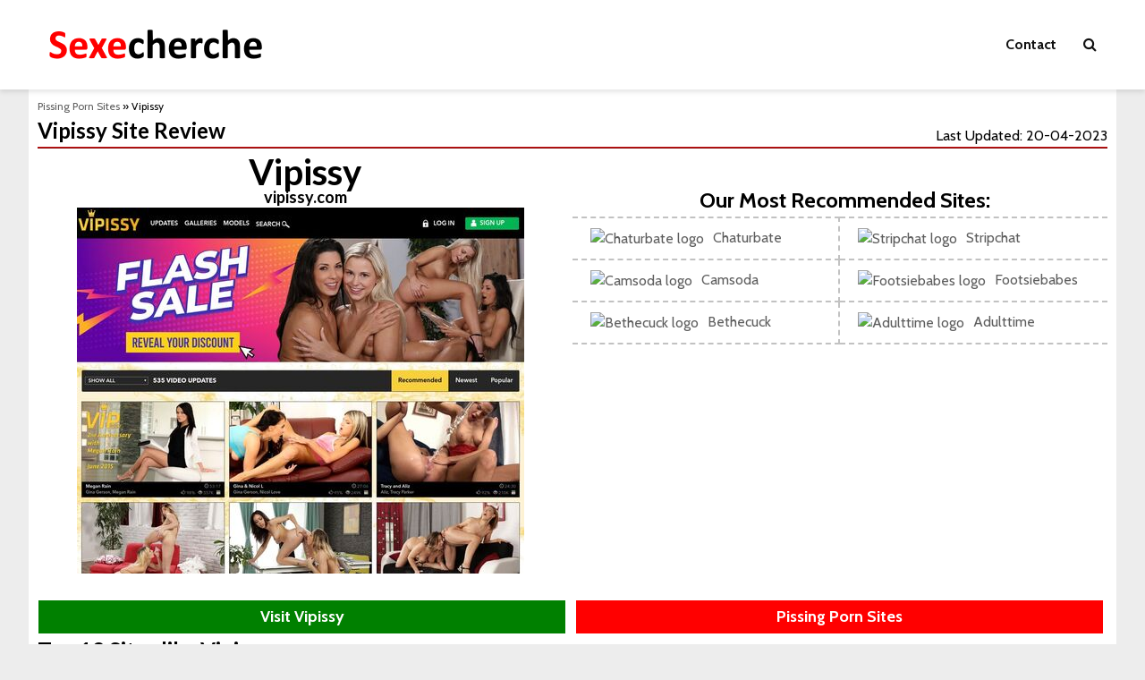

--- FILE ---
content_type: text/html; charset=UTF-8
request_url: https://www.sexecherche.com/vipissy/
body_size: 17234
content:
<!DOCTYPE html>
<html dir="ltr" lang="en-US" prefix="og: https://ogp.me/ns#" class="no-js">
<head>
	<meta charset="UTF-8">
	<meta name="viewport" content="width=device-width,initial-scale=1.0">
		<link rel="pingback" href="https://www.sexecherche.com/xmlrpc.php">
	<link rel="profile" href="https://gmpg.org/xfn/11" />
		<title>Vipissy and 15+ Sites Like Vipissy.com | Sexecherche</title>

		<!-- All in One SEO Pro 4.9.3 - aioseo.com -->
	<meta name="description" content="Discover the Top Pissing Similar to Vipissy.com - Our Expert Recommendations Await!" />
	<meta name="robots" content="max-image-preview:large" />
	<meta name="author" content="Lindsay"/>
	<link rel="canonical" href="https://www.sexecherche.com/vipissy/" />
	<meta name="generator" content="All in One SEO Pro (AIOSEO) 4.9.3" />
		<meta property="og:locale" content="en_US" />
		<meta property="og:site_name" content="The Best Porn Sites and of Free Sex are on SexeCherche. - The Best Porn Sites and of Free Sex are on SexeCherche." />
		<meta property="og:type" content="article" />
		<meta property="og:title" content="Vipissy and 15+ Sites Like Vipissy.com | Sexecherche" />
		<meta property="og:description" content="Discover the Top Pissing Similar to Vipissy.com - Our Expert Recommendations Await!" />
		<meta property="og:url" content="https://www.sexecherche.com/vipissy/" />
		<meta property="article:published_time" content="2023-04-20T18:26:21+00:00" />
		<meta property="article:modified_time" content="2023-04-20T18:26:21+00:00" />
		<meta name="twitter:card" content="summary_large_image" />
		<meta name="twitter:title" content="Vipissy and 15+ Sites Like Vipissy.com | Sexecherche" />
		<meta name="twitter:description" content="Discover the Top Pissing Similar to Vipissy.com - Our Expert Recommendations Await!" />
		<script type="application/ld+json" class="aioseo-schema">
			{"@context":"https:\/\/schema.org","@graph":[{"@type":"BlogPosting","@id":"https:\/\/www.sexecherche.com\/vipissy\/#blogposting","name":"Vipissy and 15+ Sites Like Vipissy.com | Sexecherche","headline":"Vipissy","author":{"@id":"https:\/\/www.sexecherche.com\/author\/lindsay\/#author"},"publisher":{"@id":"https:\/\/www.sexecherche.com\/#organization"},"datePublished":"2023-04-20T18:26:21+00:00","dateModified":"2023-04-20T18:26:21+00:00","inLanguage":"en-US","mainEntityOfPage":{"@id":"https:\/\/www.sexecherche.com\/vipissy\/#webpage"},"isPartOf":{"@id":"https:\/\/www.sexecherche.com\/vipissy\/#webpage"},"articleSection":"Pissing Porn Sites"},{"@type":"BreadcrumbList","@id":"https:\/\/www.sexecherche.com\/vipissy\/#breadcrumblist","itemListElement":[{"@type":"ListItem","@id":"https:\/\/www.sexecherche.com#listItem","position":1,"name":"Home","item":"https:\/\/www.sexecherche.com","nextItem":{"@type":"ListItem","@id":"https:\/\/www.sexecherche.com\/pissing-porn-sites\/#listItem","name":"Pissing Porn Sites"}},{"@type":"ListItem","@id":"https:\/\/www.sexecherche.com\/pissing-porn-sites\/#listItem","position":2,"name":"Pissing Porn Sites","item":"https:\/\/www.sexecherche.com\/pissing-porn-sites\/","nextItem":{"@type":"ListItem","@id":"https:\/\/www.sexecherche.com\/vipissy\/#listItem","name":"Vipissy"},"previousItem":{"@type":"ListItem","@id":"https:\/\/www.sexecherche.com#listItem","name":"Home"}},{"@type":"ListItem","@id":"https:\/\/www.sexecherche.com\/vipissy\/#listItem","position":3,"name":"Vipissy","previousItem":{"@type":"ListItem","@id":"https:\/\/www.sexecherche.com\/pissing-porn-sites\/#listItem","name":"Pissing Porn Sites"}}]},{"@type":"Organization","@id":"https:\/\/www.sexecherche.com\/#organization","name":"My Blog","description":"The Best Porn Sites and of Free Sex are on SexeCherche.","url":"https:\/\/www.sexecherche.com\/"},{"@type":"Person","@id":"https:\/\/www.sexecherche.com\/author\/lindsay\/#author","url":"https:\/\/www.sexecherche.com\/author\/lindsay\/","name":"Lindsay","image":{"@type":"ImageObject","@id":"https:\/\/www.sexecherche.com\/vipissy\/#authorImage","url":"https:\/\/secure.gravatar.com\/avatar\/64da9521147ff8dec12447e6ebc272d3ca5b6e7438a2a65898a43b407b327a79?s=96&d=mm&r=g","width":96,"height":96,"caption":"Lindsay"}},{"@type":"WebPage","@id":"https:\/\/www.sexecherche.com\/vipissy\/#webpage","url":"https:\/\/www.sexecherche.com\/vipissy\/","name":"Vipissy and 15+ Sites Like Vipissy.com | Sexecherche","description":"Discover the Top Pissing Similar to Vipissy.com - Our Expert Recommendations Await!","inLanguage":"en-US","isPartOf":{"@id":"https:\/\/www.sexecherche.com\/#website"},"breadcrumb":{"@id":"https:\/\/www.sexecherche.com\/vipissy\/#breadcrumblist"},"author":{"@id":"https:\/\/www.sexecherche.com\/author\/lindsay\/#author"},"creator":{"@id":"https:\/\/www.sexecherche.com\/author\/lindsay\/#author"},"datePublished":"2023-04-20T18:26:21+00:00","dateModified":"2023-04-20T18:26:21+00:00"},{"@type":"WebSite","@id":"https:\/\/www.sexecherche.com\/#website","url":"https:\/\/www.sexecherche.com\/","name":"My Blog","description":"The Best Porn Sites and of Free Sex are on SexeCherche.","inLanguage":"en-US","publisher":{"@id":"https:\/\/www.sexecherche.com\/#organization"}}]}
		</script>
		<!-- All in One SEO Pro -->

<link rel='dns-prefetch' href='//fonts.googleapis.com' />
<link rel="alternate" type="application/rss+xml" title="The Best Porn Sites and of Free Sex are on SexeCherche. &raquo; Feed" href="https://www.sexecherche.com/feed/" />
<link rel="alternate" type="application/rss+xml" title="The Best Porn Sites and of Free Sex are on SexeCherche. &raquo; Comments Feed" href="https://www.sexecherche.com/comments/feed/" />
<link rel="alternate" type="application/rss+xml" title="The Best Porn Sites and of Free Sex are on SexeCherche. &raquo; Vipissy Comments Feed" href="https://www.sexecherche.com/vipissy/feed/" />
<link rel="alternate" title="oEmbed (JSON)" type="application/json+oembed" href="https://www.sexecherche.com/wp-json/oembed/1.0/embed?url=https%3A%2F%2Fwww.sexecherche.com%2Fvipissy%2F" />
<link rel="alternate" title="oEmbed (XML)" type="text/xml+oembed" href="https://www.sexecherche.com/wp-json/oembed/1.0/embed?url=https%3A%2F%2Fwww.sexecherche.com%2Fvipissy%2F&#038;format=xml" />
<style id='wp-img-auto-sizes-contain-inline-css' type='text/css'>
img:is([sizes=auto i],[sizes^="auto," i]){contain-intrinsic-size:3000px 1500px}
/*# sourceURL=wp-img-auto-sizes-contain-inline-css */
</style>
<style id='wp-emoji-styles-inline-css' type='text/css'>

	img.wp-smiley, img.emoji {
		display: inline !important;
		border: none !important;
		box-shadow: none !important;
		height: 1em !important;
		width: 1em !important;
		margin: 0 0.07em !important;
		vertical-align: -0.1em !important;
		background: none !important;
		padding: 0 !important;
	}
/*# sourceURL=wp-emoji-styles-inline-css */
</style>
<style id='wp-block-library-inline-css' type='text/css'>
:root{--wp-block-synced-color:#7a00df;--wp-block-synced-color--rgb:122,0,223;--wp-bound-block-color:var(--wp-block-synced-color);--wp-editor-canvas-background:#ddd;--wp-admin-theme-color:#007cba;--wp-admin-theme-color--rgb:0,124,186;--wp-admin-theme-color-darker-10:#006ba1;--wp-admin-theme-color-darker-10--rgb:0,107,160.5;--wp-admin-theme-color-darker-20:#005a87;--wp-admin-theme-color-darker-20--rgb:0,90,135;--wp-admin-border-width-focus:2px}@media (min-resolution:192dpi){:root{--wp-admin-border-width-focus:1.5px}}.wp-element-button{cursor:pointer}:root .has-very-light-gray-background-color{background-color:#eee}:root .has-very-dark-gray-background-color{background-color:#313131}:root .has-very-light-gray-color{color:#eee}:root .has-very-dark-gray-color{color:#313131}:root .has-vivid-green-cyan-to-vivid-cyan-blue-gradient-background{background:linear-gradient(135deg,#00d084,#0693e3)}:root .has-purple-crush-gradient-background{background:linear-gradient(135deg,#34e2e4,#4721fb 50%,#ab1dfe)}:root .has-hazy-dawn-gradient-background{background:linear-gradient(135deg,#faaca8,#dad0ec)}:root .has-subdued-olive-gradient-background{background:linear-gradient(135deg,#fafae1,#67a671)}:root .has-atomic-cream-gradient-background{background:linear-gradient(135deg,#fdd79a,#004a59)}:root .has-nightshade-gradient-background{background:linear-gradient(135deg,#330968,#31cdcf)}:root .has-midnight-gradient-background{background:linear-gradient(135deg,#020381,#2874fc)}:root{--wp--preset--font-size--normal:16px;--wp--preset--font-size--huge:42px}.has-regular-font-size{font-size:1em}.has-larger-font-size{font-size:2.625em}.has-normal-font-size{font-size:var(--wp--preset--font-size--normal)}.has-huge-font-size{font-size:var(--wp--preset--font-size--huge)}.has-text-align-center{text-align:center}.has-text-align-left{text-align:left}.has-text-align-right{text-align:right}.has-fit-text{white-space:nowrap!important}#end-resizable-editor-section{display:none}.aligncenter{clear:both}.items-justified-left{justify-content:flex-start}.items-justified-center{justify-content:center}.items-justified-right{justify-content:flex-end}.items-justified-space-between{justify-content:space-between}.screen-reader-text{border:0;clip-path:inset(50%);height:1px;margin:-1px;overflow:hidden;padding:0;position:absolute;width:1px;word-wrap:normal!important}.screen-reader-text:focus{background-color:#ddd;clip-path:none;color:#444;display:block;font-size:1em;height:auto;left:5px;line-height:normal;padding:15px 23px 14px;text-decoration:none;top:5px;width:auto;z-index:100000}html :where(.has-border-color){border-style:solid}html :where([style*=border-top-color]){border-top-style:solid}html :where([style*=border-right-color]){border-right-style:solid}html :where([style*=border-bottom-color]){border-bottom-style:solid}html :where([style*=border-left-color]){border-left-style:solid}html :where([style*=border-width]){border-style:solid}html :where([style*=border-top-width]){border-top-style:solid}html :where([style*=border-right-width]){border-right-style:solid}html :where([style*=border-bottom-width]){border-bottom-style:solid}html :where([style*=border-left-width]){border-left-style:solid}html :where(img[class*=wp-image-]){height:auto;max-width:100%}:where(figure){margin:0 0 1em}html :where(.is-position-sticky){--wp-admin--admin-bar--position-offset:var(--wp-admin--admin-bar--height,0px)}@media screen and (max-width:600px){html :where(.is-position-sticky){--wp-admin--admin-bar--position-offset:0px}}

/*# sourceURL=wp-block-library-inline-css */
</style><style id='global-styles-inline-css' type='text/css'>
:root{--wp--preset--aspect-ratio--square: 1;--wp--preset--aspect-ratio--4-3: 4/3;--wp--preset--aspect-ratio--3-4: 3/4;--wp--preset--aspect-ratio--3-2: 3/2;--wp--preset--aspect-ratio--2-3: 2/3;--wp--preset--aspect-ratio--16-9: 16/9;--wp--preset--aspect-ratio--9-16: 9/16;--wp--preset--color--black: #000000;--wp--preset--color--cyan-bluish-gray: #abb8c3;--wp--preset--color--white: #ffffff;--wp--preset--color--pale-pink: #f78da7;--wp--preset--color--vivid-red: #cf2e2e;--wp--preset--color--luminous-vivid-orange: #ff6900;--wp--preset--color--luminous-vivid-amber: #fcb900;--wp--preset--color--light-green-cyan: #7bdcb5;--wp--preset--color--vivid-green-cyan: #00d084;--wp--preset--color--pale-cyan-blue: #8ed1fc;--wp--preset--color--vivid-cyan-blue: #0693e3;--wp--preset--color--vivid-purple: #9b51e0;--wp--preset--color--gridlove-acc: #009cff;--wp--preset--color--gridlove-meta: #818181;--wp--preset--color--gridlove-txt: #5e5e5e;--wp--preset--color--gridlove-bg: #ffffff;--wp--preset--color--gridlove-highlight-acc: #b5e1ff;--wp--preset--color--gridlove-highlight-txt: #ffffff;--wp--preset--color--gridlove-highlight-bg: #083b5c;--wp--preset--gradient--vivid-cyan-blue-to-vivid-purple: linear-gradient(135deg,rgb(6,147,227) 0%,rgb(155,81,224) 100%);--wp--preset--gradient--light-green-cyan-to-vivid-green-cyan: linear-gradient(135deg,rgb(122,220,180) 0%,rgb(0,208,130) 100%);--wp--preset--gradient--luminous-vivid-amber-to-luminous-vivid-orange: linear-gradient(135deg,rgb(252,185,0) 0%,rgb(255,105,0) 100%);--wp--preset--gradient--luminous-vivid-orange-to-vivid-red: linear-gradient(135deg,rgb(255,105,0) 0%,rgb(207,46,46) 100%);--wp--preset--gradient--very-light-gray-to-cyan-bluish-gray: linear-gradient(135deg,rgb(238,238,238) 0%,rgb(169,184,195) 100%);--wp--preset--gradient--cool-to-warm-spectrum: linear-gradient(135deg,rgb(74,234,220) 0%,rgb(151,120,209) 20%,rgb(207,42,186) 40%,rgb(238,44,130) 60%,rgb(251,105,98) 80%,rgb(254,248,76) 100%);--wp--preset--gradient--blush-light-purple: linear-gradient(135deg,rgb(255,206,236) 0%,rgb(152,150,240) 100%);--wp--preset--gradient--blush-bordeaux: linear-gradient(135deg,rgb(254,205,165) 0%,rgb(254,45,45) 50%,rgb(107,0,62) 100%);--wp--preset--gradient--luminous-dusk: linear-gradient(135deg,rgb(255,203,112) 0%,rgb(199,81,192) 50%,rgb(65,88,208) 100%);--wp--preset--gradient--pale-ocean: linear-gradient(135deg,rgb(255,245,203) 0%,rgb(182,227,212) 50%,rgb(51,167,181) 100%);--wp--preset--gradient--electric-grass: linear-gradient(135deg,rgb(202,248,128) 0%,rgb(113,206,126) 100%);--wp--preset--gradient--midnight: linear-gradient(135deg,rgb(2,3,129) 0%,rgb(40,116,252) 100%);--wp--preset--font-size--small: 12.8px;--wp--preset--font-size--medium: 20px;--wp--preset--font-size--large: 20.8px;--wp--preset--font-size--x-large: 42px;--wp--preset--font-size--normal: 16px;--wp--preset--font-size--huge: 27.2px;--wp--preset--spacing--20: 0.44rem;--wp--preset--spacing--30: 0.67rem;--wp--preset--spacing--40: 1rem;--wp--preset--spacing--50: 1.5rem;--wp--preset--spacing--60: 2.25rem;--wp--preset--spacing--70: 3.38rem;--wp--preset--spacing--80: 5.06rem;--wp--preset--shadow--natural: 6px 6px 9px rgba(0, 0, 0, 0.2);--wp--preset--shadow--deep: 12px 12px 50px rgba(0, 0, 0, 0.4);--wp--preset--shadow--sharp: 6px 6px 0px rgba(0, 0, 0, 0.2);--wp--preset--shadow--outlined: 6px 6px 0px -3px rgb(255, 255, 255), 6px 6px rgb(0, 0, 0);--wp--preset--shadow--crisp: 6px 6px 0px rgb(0, 0, 0);}:where(.is-layout-flex){gap: 0.5em;}:where(.is-layout-grid){gap: 0.5em;}body .is-layout-flex{display: flex;}.is-layout-flex{flex-wrap: wrap;align-items: center;}.is-layout-flex > :is(*, div){margin: 0;}body .is-layout-grid{display: grid;}.is-layout-grid > :is(*, div){margin: 0;}:where(.wp-block-columns.is-layout-flex){gap: 2em;}:where(.wp-block-columns.is-layout-grid){gap: 2em;}:where(.wp-block-post-template.is-layout-flex){gap: 1.25em;}:where(.wp-block-post-template.is-layout-grid){gap: 1.25em;}.has-black-color{color: var(--wp--preset--color--black) !important;}.has-cyan-bluish-gray-color{color: var(--wp--preset--color--cyan-bluish-gray) !important;}.has-white-color{color: var(--wp--preset--color--white) !important;}.has-pale-pink-color{color: var(--wp--preset--color--pale-pink) !important;}.has-vivid-red-color{color: var(--wp--preset--color--vivid-red) !important;}.has-luminous-vivid-orange-color{color: var(--wp--preset--color--luminous-vivid-orange) !important;}.has-luminous-vivid-amber-color{color: var(--wp--preset--color--luminous-vivid-amber) !important;}.has-light-green-cyan-color{color: var(--wp--preset--color--light-green-cyan) !important;}.has-vivid-green-cyan-color{color: var(--wp--preset--color--vivid-green-cyan) !important;}.has-pale-cyan-blue-color{color: var(--wp--preset--color--pale-cyan-blue) !important;}.has-vivid-cyan-blue-color{color: var(--wp--preset--color--vivid-cyan-blue) !important;}.has-vivid-purple-color{color: var(--wp--preset--color--vivid-purple) !important;}.has-black-background-color{background-color: var(--wp--preset--color--black) !important;}.has-cyan-bluish-gray-background-color{background-color: var(--wp--preset--color--cyan-bluish-gray) !important;}.has-white-background-color{background-color: var(--wp--preset--color--white) !important;}.has-pale-pink-background-color{background-color: var(--wp--preset--color--pale-pink) !important;}.has-vivid-red-background-color{background-color: var(--wp--preset--color--vivid-red) !important;}.has-luminous-vivid-orange-background-color{background-color: var(--wp--preset--color--luminous-vivid-orange) !important;}.has-luminous-vivid-amber-background-color{background-color: var(--wp--preset--color--luminous-vivid-amber) !important;}.has-light-green-cyan-background-color{background-color: var(--wp--preset--color--light-green-cyan) !important;}.has-vivid-green-cyan-background-color{background-color: var(--wp--preset--color--vivid-green-cyan) !important;}.has-pale-cyan-blue-background-color{background-color: var(--wp--preset--color--pale-cyan-blue) !important;}.has-vivid-cyan-blue-background-color{background-color: var(--wp--preset--color--vivid-cyan-blue) !important;}.has-vivid-purple-background-color{background-color: var(--wp--preset--color--vivid-purple) !important;}.has-black-border-color{border-color: var(--wp--preset--color--black) !important;}.has-cyan-bluish-gray-border-color{border-color: var(--wp--preset--color--cyan-bluish-gray) !important;}.has-white-border-color{border-color: var(--wp--preset--color--white) !important;}.has-pale-pink-border-color{border-color: var(--wp--preset--color--pale-pink) !important;}.has-vivid-red-border-color{border-color: var(--wp--preset--color--vivid-red) !important;}.has-luminous-vivid-orange-border-color{border-color: var(--wp--preset--color--luminous-vivid-orange) !important;}.has-luminous-vivid-amber-border-color{border-color: var(--wp--preset--color--luminous-vivid-amber) !important;}.has-light-green-cyan-border-color{border-color: var(--wp--preset--color--light-green-cyan) !important;}.has-vivid-green-cyan-border-color{border-color: var(--wp--preset--color--vivid-green-cyan) !important;}.has-pale-cyan-blue-border-color{border-color: var(--wp--preset--color--pale-cyan-blue) !important;}.has-vivid-cyan-blue-border-color{border-color: var(--wp--preset--color--vivid-cyan-blue) !important;}.has-vivid-purple-border-color{border-color: var(--wp--preset--color--vivid-purple) !important;}.has-vivid-cyan-blue-to-vivid-purple-gradient-background{background: var(--wp--preset--gradient--vivid-cyan-blue-to-vivid-purple) !important;}.has-light-green-cyan-to-vivid-green-cyan-gradient-background{background: var(--wp--preset--gradient--light-green-cyan-to-vivid-green-cyan) !important;}.has-luminous-vivid-amber-to-luminous-vivid-orange-gradient-background{background: var(--wp--preset--gradient--luminous-vivid-amber-to-luminous-vivid-orange) !important;}.has-luminous-vivid-orange-to-vivid-red-gradient-background{background: var(--wp--preset--gradient--luminous-vivid-orange-to-vivid-red) !important;}.has-very-light-gray-to-cyan-bluish-gray-gradient-background{background: var(--wp--preset--gradient--very-light-gray-to-cyan-bluish-gray) !important;}.has-cool-to-warm-spectrum-gradient-background{background: var(--wp--preset--gradient--cool-to-warm-spectrum) !important;}.has-blush-light-purple-gradient-background{background: var(--wp--preset--gradient--blush-light-purple) !important;}.has-blush-bordeaux-gradient-background{background: var(--wp--preset--gradient--blush-bordeaux) !important;}.has-luminous-dusk-gradient-background{background: var(--wp--preset--gradient--luminous-dusk) !important;}.has-pale-ocean-gradient-background{background: var(--wp--preset--gradient--pale-ocean) !important;}.has-electric-grass-gradient-background{background: var(--wp--preset--gradient--electric-grass) !important;}.has-midnight-gradient-background{background: var(--wp--preset--gradient--midnight) !important;}.has-small-font-size{font-size: var(--wp--preset--font-size--small) !important;}.has-medium-font-size{font-size: var(--wp--preset--font-size--medium) !important;}.has-large-font-size{font-size: var(--wp--preset--font-size--large) !important;}.has-x-large-font-size{font-size: var(--wp--preset--font-size--x-large) !important;}
/*# sourceURL=global-styles-inline-css */
</style>

<style id='classic-theme-styles-inline-css' type='text/css'>
/*! This file is auto-generated */
.wp-block-button__link{color:#fff;background-color:#32373c;border-radius:9999px;box-shadow:none;text-decoration:none;padding:calc(.667em + 2px) calc(1.333em + 2px);font-size:1.125em}.wp-block-file__button{background:#32373c;color:#fff;text-decoration:none}
/*# sourceURL=/wp-includes/css/classic-themes.min.css */
</style>
<link rel='stylesheet' id='gridlove-fonts-css' href='https://fonts.googleapis.com/css?family=Cabin%3A400%2C700%7CLato%3A400%2C700&#038;subset=latin&#038;ver=2.1.1' type='text/css' media='all' />
<link rel='stylesheet' id='gridlove-main-css' href='https://www.sexecherche.com/wp-content/themes/gridlove/assets/css/min.css?ver=2.1.1' type='text/css' media='all' />
<style id='gridlove-main-inline-css' type='text/css'>
body{font-size: 16px;}h1, .h1 {font-size: 40px;}h2, .h2,.col-lg-12 .gridlove-post-b .h3 {font-size: 26px;}h3, .h3 {font-size: 22px;}h4, .h4 {font-size: 20px;}h5, .h5 {font-size: 18px;}h6, .h6 {font-size: 16px;}.widget, .gridlove-header-responsive .sub-menu, .gridlove-site-header .sub-menu{font-size: 14px;}.gridlove-main-navigation {font-size: 16px;}.gridlove-post {font-size: 16px;}body{background-color: #f3f3f3;color: #5e5e5e;font-family: 'Cabin';font-weight: 400;}h1, h2, h3, h4, h5, h6,.h1, .h2, .h3, .h4, .h5, .h6,blockquote,thead td,.comment-author b,q:before,#bbpress-forums .bbp-forum-title, #bbpress-forums .bbp-topic-permalink{color: #111111;font-family: 'Lato';font-weight: 700;}.gridlove-main-nav a,.gridlove-posts-widget a{font-family: 'Cabin';font-weight: 700;}.gridlove-header-top{background-color: #222222;color: #dddddd;}.gridlove-header-top a{color: #dddddd;}.gridlove-header-top a:hover{color: #ffffff;}.gridlove-header-wrapper,.gridlove-header-middle .sub-menu,.gridlove-header-responsive,.gridlove-header-responsive .sub-menu{background-color:#ffffff; }.gridlove-header-middle,.gridlove-header-middle a,.gridlove-header-responsive,.gridlove-header-responsive a{color: #111111;}.gridlove-header-middle a:hover,.gridlove-header-middle .gridlove-sidebar-action:hover,.gridlove-header-middle .gridlove-actions-button > span:hover,.gridlove-header-middle .current_page_item > a,.gridlove-header-middle .current_page_ancestor > a,.gridlove-header-middle .current-menu-item > a,.gridlove-header-middle .current-menu-ancestor > a,.gridlove-header-middle .gridlove-category-menu article:hover a,.gridlove-header-responsive a:hover{color: #009cff;}.gridlove-header-middle .active>span,.gridlove-header-middle .gridlove-main-nav>li.menu-item-has-children:hover>a,.gridlove-header-middle .gridlove-social-icons:hover>span,.gridlove-header-responsive .active>span{background-color: rgba(17,17,17,0.05)}.gridlove-header-middle .gridlove-button-search{background-color: #009cff;}.gridlove-header-middle .gridlove-search-form input{border-color: rgba(17,17,17,0.1)}.gridlove-header-middle .sub-menu,.gridlove-header-responsive .sub-menu{border-top: 1px solid rgba(17,17,17,0.05)}.gridlove-header-middle{height: 100px;}.gridlove-logo{max-height: 100px;}.gridlove-branding-bg{background:#f0233b;}.gridlove-header-responsive .gridlove-actions-button:hover >span{color:#009cff;}.gridlove-sidebar-action .gridlove-bars:before,.gridlove-sidebar-action .gridlove-bars:after{background:#111111;}.gridlove-sidebar-action:hover .gridlove-bars:before,.gridlove-sidebar-action:hover .gridlove-bars:after{background:#009cff;}.gridlove-sidebar-action .gridlove-bars{border-color: #111111;}.gridlove-sidebar-action:hover .gridlove-bars{border-color:#009cff;}.gridlove-header-bottom .sub-menu{ background-color:#ffffff;}.gridlove-header-bottom .sub-menu a{color:#111111;}.gridlove-header-bottom .sub-menu a:hover,.gridlove-header-bottom .gridlove-category-menu article:hover a{color:#009cff;}.gridlove-header-bottom{background-color:#ffffff;}.gridlove-header-bottom,.gridlove-header-bottom a{color: #111111;}.gridlove-header-bottom a:hover,.gridlove-header-bottom .gridlove-sidebar-action:hover,.gridlove-header-bottom .gridlove-actions-button > span:hover,.gridlove-header-bottom .current_page_item > a,.gridlove-header-bottom .current_page_ancestor > a,.gridlove-header-bottom .current-menu-item > a,.gridlove-header-bottom .current-menu-ancestor > a {color: #009cff;}.gridlove-header-bottom .active>span,.gridlove-header-bottom .gridlove-main-nav>li.menu-item-has-children:hover>a,.gridlove-header-bottom .gridlove-social-icons:hover>span{background-color: rgba(17,17,17,0.05)}.gridlove-header-bottom .gridlove-search-form input{border-color: rgba(17,17,17,0.1)}.gridlove-header-bottom,.gridlove-header-bottom .sub-menu{border-top: 1px solid rgba(17,17,17,0.07)}.gridlove-header-bottom .gridlove-button-search{background-color: #009cff;}.gridlove-header-sticky,.gridlove-header-sticky .sub-menu{background-color:#ffffff; }.gridlove-header-sticky,.gridlove-header-sticky a{color: #111111;}.gridlove-header-sticky a:hover,.gridlove-header-sticky .gridlove-sidebar-action:hover,.gridlove-header-sticky .gridlove-actions-button > span:hover,.gridlove-header-sticky .current_page_item > a,.gridlove-header-sticky .current_page_ancestor > a,.gridlove-header-sticky .current-menu-item > a,.gridlove-header-sticky .current-menu-ancestor > a,.gridlove-header-sticky .gridlove-category-menu article:hover a{color: #009cff;}.gridlove-header-sticky .active>span,.gridlove-header-sticky .gridlove-main-nav>li.menu-item-has-children:hover>a,.gridlove-header-sticky .gridlove-social-icons:hover>span{background-color: rgba(17,17,17,0.05)}.gridlove-header-sticky .gridlove-search-form input{border-color: rgba(17,17,17,0.1)}.gridlove-header-sticky .sub-menu{border-top: 1px solid rgba(17,17,17,0.05)}.gridlove-header-sticky .gridlove-button-search{background-color: #009cff;}.gridlove-cover-area,.gridlove-cover{height:500px; }.gridlove-cover-area .gridlove-cover-bg img{width:1500px; }.gridlove-box,#disqus_thread{background: #ffffff;}a{color: #5e5e5e;}.entry-title a{ color: #111111;}a:hover,.comment-reply-link,#cancel-comment-reply-link,.gridlove-box .entry-title a:hover,.gridlove-posts-widget article:hover a{color: #009cff;}.entry-content p a,.widget_text a,.entry-content ul a,.entry-content ol a,.gridlove-text-module-content p a{color: #009cff; border-color: rgba(0,156,255,0.8);}.entry-content p a:hover,.widget_text a:hover,.entry-content ul a:hover,.entry-content ol a:hover,.gridlove-text-module-content p a:hover{border-bottom: 1px solid transparent;}.comment-reply-link:hover,.gallery .gallery-item a:after, .wp-block-gallery .blocks-gallery-item a:after,.wp-block-gallery figure a:after,.entry-content a.gridlove-popup-img {color: #5e5e5e; }.gridlove-post-b .box-col-b:only-child .entry-title a,.gridlove-post-d .entry-overlay:only-child .entry-title a{color: #111111;}.gridlove-post-b .box-col-b:only-child .entry-title a:hover,.gridlove-post-d .entry-overlay:only-child .entry-title a:hover,.gridlove-content .entry-header .gridlove-breadcrumbs a,.gridlove-content .entry-header .gridlove-breadcrumbs a:hover,.module-header .gridlove-breadcrumbs a,.module-header .gridlove-breadcrumbs a:hover { color: #009cff; }.gridlove-post-b .box-col-b:only-child .meta-item,.gridlove-post-b .box-col-b:only-child .entry-meta a,.gridlove-post-b .box-col-b:only-child .entry-meta span,.gridlove-post-d .entry-overlay:only-child .meta-item,.gridlove-post-d .entry-overlay:only-child .entry-meta a,.gridlove-post-d .entry-overlay:only-child .entry-meta span {color: #818181;}.entry-meta .meta-item, .entry-meta a, .entry-meta span,.comment-metadata a{color: #818181;}blockquote{color: rgba(17,17,17,0.8);}blockquote:before{color: rgba(17,17,17,0.15);}.entry-meta a:hover{color: #111111;}.widget_tag_cloud a,.entry-tags a,.entry-content .wp-block-tag-cloud a{ background: rgba(94,94,94,0.1); color: #5e5e5e; }.submit,.gridlove-button,.mks_autor_link_wrap a,.mks_read_more a,input[type="submit"],button[type="submit"],.gridlove-cat, .gridlove-pill,.gridlove-button-search,body div.wpforms-container-full .wpforms-form input[type=submit], body div.wpforms-container-full .wpforms-form button[type=submit], body div.wpforms-container-full .wpforms-form .wpforms-page-button,.add_to_cart_button{color:#FFF;background-color: #009cff;}body div.wpforms-container-full .wpforms-form input[type=submit]:hover, body div.wpforms-container-full .wpforms-form input[type=submit]:focus, body div.wpforms-container-full .wpforms-form input[type=submit]:active, body div.wpforms-container-full .wpforms-form button[type=submit]:hover, body div.wpforms-container-full .wpforms-form button[type=submit]:focus, body div.wpforms-container-full .wpforms-form button[type=submit]:active, body div.wpforms-container-full .wpforms-form .wpforms-page-button:hover, body div.wpforms-container-full .wpforms-form .wpforms-page-button:active, body div.wpforms-container-full .wpforms-form .wpforms-page-button:focus {color:#FFF;background-color: #009cff;}.wp-block-button__link{background-color: #009cff; }.gridlove-button:hover,.add_to_cart_button:hover{color:#FFF;}.gridlove-share a:hover{background:rgba(17, 17, 17, .8);color:#FFF;}.gridlove-pill:hover,.gridlove-author-links a:hover,.entry-category a:hover{background: #111;color: #FFF;}.gridlove-cover-content .entry-category a:hover,.entry-overlay .entry-category a:hover,.gridlove-highlight .entry-category a:hover,.gridlove-box.gridlove-post-d .entry-overlay .entry-category a:hover,.gridlove-post-a .entry-category a:hover,.gridlove-highlight .gridlove-format-icon{background: #FFF;color: #111;}.gridlove-author, .gridlove-prev-next-nav,.comment .comment-respond{border-color: rgba(94,94,94,0.1);}.gridlove-load-more a,.gridlove-pagination .gridlove-next a,.gridlove-pagination .gridlove-prev a,.gridlove-pagination .next,.gridlove-pagination .prev,.gridlove-infinite-scroll a,.double-bounce1, .double-bounce2,.gridlove-link-pages > span,.module-actions ul.page-numbers span.page-numbers{color:#FFF;background-color: #009cff;}.gridlove-pagination .current{background-color:rgba(94,94,94,0.1);}.gridlove-highlight{background: #083b5c;}.gridlove-highlight,.gridlove-highlight h4,.gridlove-highlight a{color: #ffffff;}.gridlove-highlight .entry-meta .meta-item, .gridlove-highlight .entry-meta a, .gridlove-highlight .entry-meta span,.gridlove-highlight p{color: rgba(255,255,255,0.8);}.gridlove-highlight .gridlove-author-links .fa-link,.gridlove-highlight .gridlove_category_widget .gridlove-full-color li a:after{background: #b5e1ff;}.gridlove-highlight .entry-meta a:hover{color: #ffffff;}.gridlove-highlight.gridlove-post-d .entry-image a:after{background-color: rgba(8,59,92,0.7);}.gridlove-highlight.gridlove-post-d:hover .entry-image a:after{background-color: rgba(8,59,92,0.9);}.gridlove-highlight.gridlove-post-a .entry-image:hover>a:after, .gridlove-highlight.gridlove-post-b .entry-image:hover a:after{background-color: rgba(8,59,92,0.2);}.gridlove-highlight .gridlove-slider-controls > div{background-color: rgba(255,255,255,0.1);color: #ffffff; }.gridlove-highlight .gridlove-slider-controls > div:hover{background-color: rgba(255,255,255,0.3);color: #ffffff; }.gridlove-highlight.gridlove-box .entry-title a:hover{color: #b5e1ff;}.gridlove-highlight.widget_meta a, .gridlove-highlight.widget_recent_entries li, .gridlove-highlight.widget_recent_comments li, .gridlove-highlight.widget_nav_menu a, .gridlove-highlight.widget_archive li, .gridlove-highlight.widget_pages a{border-color: rgba(255,255,255,0.1);}.gridlove-cover-content .entry-meta .meta-item, .gridlove-cover-content .entry-meta a, .gridlove-cover-content .entry-meta span,.gridlove-cover-area .gridlove-breadcrumbs,.gridlove-cover-area .gridlove-breadcrumbs a,.gridlove-cover-area .gridlove-breadcrumbs .breadcrumb_last,body .gridlove-content .entry-overlay .gridlove-breadcrumbs {color: rgba(255, 255, 255, .8);}.gridlove-cover-content .entry-meta a:hover,.gridlove-cover-area .gridlove-breadcrumbs a:hover {color: rgba(255, 255, 255, 1);}.module-title h2,.module-title .h2{ color: #111111; }.gridlove-action-link,.gridlove-slider-controls > div,.module-actions ul.page-numbers .next.page-numbers,.module-actions ul.page-numbers .prev.page-numbers{background: rgba(17,17,17,0.1); color: #111111; }.gridlove-slider-controls > div:hover,.gridlove-action-link:hover,.module-actions ul.page-numbers .next.page-numbers:hover,.module-actions ul.page-numbers .prev.page-numbers:hover{color: #111111;background: rgba(17,17,17,0.3); }.gridlove-pn-ico,.gridlove-author-links .fa-link{background: rgba(94,94,94,0.1); color: #5e5e5e;}.gridlove-prev-next-nav a:hover .gridlove-pn-ico{background: rgba(0,156,255,1); color: #ffffff;}.widget_meta a,.widget_recent_entries li,.widget_recent_comments li,.widget_nav_menu a,.widget_archive li,.widget_pages a,.widget_categories li,.gridlove_category_widget .gridlove-count-color li,.widget_categories .children li,.widget_archiv .children li{border-color: rgba(94,94,94,0.1);}.widget_recent_entries a:hover,.menu-item-has-children.active > span,.menu-item-has-children.active > a,.gridlove-nav-widget-acordion:hover,.widget_recent_comments .recentcomments a.url:hover{color: #009cff;}.widget_recent_comments .url,.post-date,.widget_recent_comments .recentcomments,.gridlove-nav-widget-acordion,.widget_archive li,.rss-date,.widget_categories li,.widget_archive li{color:#818181;}.widget_pages .children,.widget_nav_menu .sub-menu{background:#009cff;color:#FFF;}.widget_pages .children a,.widget_nav_menu .sub-menu a,.widget_nav_menu .sub-menu span,.widget_pages .children span{color:#FFF;}.widget_tag_cloud a:hover,.entry-tags a:hover,.entry-content .wp-block-tag-cloud a:hover{background: #009cff;color:#FFF;}.gridlove-footer{background: #111111;color: #ffffff;}.gridlove-footer .widget-title{color: #ffffff;}.gridlove-footer a{color: rgba(255,255,255,0.8);}.gridlove-footer a:hover{color: #ffffff;}.gridlove-footer .widget_recent_comments .url, .gridlove-footer .post-date, .gridlove-footer .widget_recent_comments .recentcomments, .gridlove-footer .gridlove-nav-widget-acordion, .gridlove-footer .widget_archive li, .gridlove-footer .rss-date{color: rgba(255,255,255,0.8); }.gridlove-footer .widget_meta a, .gridlove-footer .widget_recent_entries li, .gridlove-footer .widget_recent_comments li, .gridlove-footer .widget_nav_menu a, .gridlove-footer .widget_archive li, .gridlove-footer .widget_pages a,.gridlove-footer table,.gridlove-footer td,.gridlove-footer th,.gridlove-footer .widget_calendar table,.gridlove-footer .widget.widget_categories select,.gridlove-footer .widget_calendar table tfoot tr td{border-color: rgba(255,255,255,0.2);}table,thead,td,th,.widget_calendar table{ border-color: rgba(94,94,94,0.1);}input[type="text"], input[type="email"],input[type="search"], input[type="url"], input[type="tel"], input[type="number"], input[type="date"], input[type="password"], select, textarea{border-color: rgba(94,94,94,0.2);}.gridlove-site-content div.mejs-container .mejs-controls {background-color: rgba(94,94,94,0.1);}body .gridlove-site-content .mejs-controls .mejs-time-rail .mejs-time-current{background: #009cff;}body .gridlove-site-content .mejs-video.mejs-container .mejs-controls{background-color: rgba(255,255,255,0.9);}.wp-block-cover .wp-block-cover-image-text, .wp-block-cover .wp-block-cover-text, .wp-block-cover h2, .wp-block-cover-image .wp-block-cover-image-text, .wp-block-cover-image .wp-block-cover-text, .wp-block-cover-image h2{font-family: 'Lato';font-weight: 700; }.wp-block-cover-image .wp-block-cover-image-text, .wp-block-cover-image h2{font-size: 26px;}.widget_display_replies li, .widget_display_topics li{ color:#818181; }.has-small-font-size{ font-size: 12px;}.has-large-font-size{ font-size: 20px;}.has-huge-font-size{ font-size: 25px;}@media(min-width: 1024px){.has-small-font-size{ font-size: 12px;}.has-normal-font-size{ font-size: 16px;}.has-large-font-size{ font-size: 20px;}.has-huge-font-size{ font-size: 27px;}}.has-gridlove-acc-background-color{ background-color: #009cff;}.has-gridlove-acc-color{ color: #009cff;}.has-gridlove-meta-background-color{ background-color: #818181;}.has-gridlove-meta-color{ color: #818181;}.has-gridlove-txt-background-color{ background-color: #5e5e5e;}.has-gridlove-txt-color{ color: #5e5e5e;}.has-gridlove-bg-background-color{ background-color: #ffffff;}.has-gridlove-bg-color{ color: #ffffff;}.has-gridlove-highlight-acc-background-color{ background-color: #b5e1ff;}.has-gridlove-highlight-acc-color{ color: #b5e1ff;}.has-gridlove-highlight-txt-background-color{ background-color: #ffffff;}.has-gridlove-highlight-txt-color{ color: #ffffff;}.has-gridlove-highlight-bg-background-color{ background-color: #083b5c;}.has-gridlove-highlight-bg-color{ color: #083b5c;}.gridlove-cats .gridlove-cat .entry-overlay-wrapper .entry-image:after, .gridlove-cat.gridlove-post-d .entry-image a:after { background-color: rgba(0,156,255,0.7); }.gridlove-cat.gridlove-post-d:hover .entry-image a:after { background-color: rgba(0,156,255,0.9); }
/*# sourceURL=gridlove-main-inline-css */
</style>
<script type="text/javascript" src="https://www.sexecherche.com/wp-includes/js/jquery/jquery.min.js?ver=3.7.1" id="jquery-core-js"></script>
<script type="text/javascript" src="https://www.sexecherche.com/wp-includes/js/jquery/jquery-migrate.min.js?ver=3.4.1" id="jquery-migrate-js"></script>
<link rel="https://api.w.org/" href="https://www.sexecherche.com/wp-json/" /><link rel="alternate" title="JSON" type="application/json" href="https://www.sexecherche.com/wp-json/wp/v2/posts/8954" /><link rel="EditURI" type="application/rsd+xml" title="RSD" href="https://www.sexecherche.com/xmlrpc.php?rsd" />
<meta name="generator" content="WordPress 6.9" />
<link rel='shortlink' href='https://www.sexecherche.com/?p=8954' />
<meta name="generator" content="Redux 4.5.4" /><!-- Google tag (gtag.js) -->
<script async src="https://www.googletagmanager.com/gtag/js?id=G-LT0Z8CN22S"></script>
<script>
  window.dataLayer = window.dataLayer || [];
  function gtag(){dataLayer.push(arguments);}
  gtag('js', new Date());

  gtag('config', 'G-LT0Z8CN22S');
</script>

<!-- Matomo -->
<script>
  var _paq = window._paq = window._paq || [];
  /* tracker methods like "setCustomDimension" should be called before "trackPageView" */
  _paq.push(['trackPageView']);
  _paq.push(['setLinkClasses', "external"]);		
  _paq.push(['enableLinkTracking']);
  (function() {
    var u="//analyticsoverzicht.com/";
    _paq.push(['setTrackerUrl', u+'matomo.php']);
    _paq.push(['setSiteId', '9']);
    var d=document, g=d.createElement('script'), s=d.getElementsByTagName('script')[0];
    g.async=true; g.src=u+'matomo.js'; s.parentNode.insertBefore(g,s);
  })();
</script>
<!-- End Matomo Code -->
<link rel="icon" href="https://www.sexecherche.com/wp-content/uploads/2023/05/cropped-sexefavicon-32x32.jpg" sizes="32x32" />
<link rel="icon" href="https://www.sexecherche.com/wp-content/uploads/2023/05/cropped-sexefavicon-192x192.jpg" sizes="192x192" />
<link rel="apple-touch-icon" href="https://www.sexecherche.com/wp-content/uploads/2023/05/cropped-sexefavicon-180x180.jpg" />
<meta name="msapplication-TileImage" content="https://www.sexecherche.com/wp-content/uploads/2023/05/cropped-sexefavicon-270x270.jpg" />
</head>

<body class="wp-singular post-template-default single single-post postid-8954 single-format-standard wp-embed-responsive wp-theme-gridlove wp-child-theme-gridlove-child unknown gridlove-v_2_1_1 gridlove-child">


					
			
			
		<header id="header" class="gridlove-site-header hidden-md-down  gridlove-header-shadow">
				
				
				<div class="gridlove-header-wrapper">
    <div class="gridlove-header-1 gridlove-header-middle container">
        
        <div class="gridlove-slot-l">
            
<div class="gridlove-site-branding  ">
			<span class="site-title h1"><a href="https://www.sexecherche.com/" rel="home"><img class="gridlove-logo" src="https://www.sexecherche.com/wp-content/uploads/2023/05/sexecherche.png" alt="The Best Porn Sites and of Free Sex are on SexeCherche."></a></span>
	
	
</div>

        </div>

        <div class="gridlove-slot-r">
            <nav class="gridlove-main-navigation">	
				<ul id="menu-header" class="gridlove-main-nav gridlove-menu"><li id="menu-item-8097" class="menu-item menu-item-type-post_type menu-item-object-page menu-item-8097"><a href="https://www.sexecherche.com/contact/">Contact</a></li>
</ul>	</nav>            	<ul class="gridlove-actions gridlove-menu">
					<li class="gridlove-actions-button gridlove-action-search">
	<span>
		<i class="fa fa-search"></i>
	</span>
	<ul class="sub-menu">
		<li>
			<form class="gridlove-search-form" action="https://www.sexecherche.com/" method="get"><input name="s" type="text" value="" placeholder="Type here to search..." /><button type="submit" class="gridlove-button-search">Search</button></form>		</li>
	</ul>
</li>			</ul>
        </div>
        
    </div>
</div>

									
											<div id="gridlove-header-sticky" class="gridlove-header-sticky">
	<div class="container">
		
		<div class="gridlove-slot-l">
						
<div class="gridlove-site-branding  ">
			<span class="site-title h1"><a href="https://www.sexecherche.com/" rel="home"><img class="gridlove-logo" src="https://www.sexecherche.com/wp-content/uploads/2023/05/sexecherche.png" alt="The Best Porn Sites and of Free Sex are on SexeCherche."></a></span>
	
	
</div>

		</div>	
		<div class="gridlove-slot-r">
							<nav class="gridlove-main-navigation">	
				<ul id="menu-header-1" class="gridlove-main-nav gridlove-menu"><li class="menu-item menu-item-type-post_type menu-item-object-page menu-item-8097"><a href="https://www.sexecherche.com/contact/">Contact</a></li>
</ul>	</nav>					<ul class="gridlove-actions gridlove-menu">
					<li class="gridlove-actions-button gridlove-action-search">
	<span>
		<i class="fa fa-search"></i>
	</span>
	<ul class="sub-menu">
		<li>
			<form class="gridlove-search-form" action="https://www.sexecherche.com/" method="get"><input name="s" type="text" value="" placeholder="Type here to search..." /><button type="submit" class="gridlove-button-search">Search</button></form>		</li>
	</ul>
</li>			</ul>
			  
		</div>
	</div>
</div>										
				
		</header>

		<div id="gridlove-header-responsive" class="gridlove-header-responsive hidden-lg-up">

	<div class="container">
		
		<div class="gridlove-site-branding mini">
		<span class="site-title h1"><a href="https://www.sexecherche.com/" rel="home"><img class="gridlove-logo-mini" src="https://www.sexecherche.com/wp-content/uploads/2023/05/sexecherche.png" alt="The Best Porn Sites and of Free Sex are on SexeCherche."></a></span>
</div>
		<ul class="gridlove-actions gridlove-menu">

								<li class="gridlove-actions-button gridlove-action-search">
	<span>
		<i class="fa fa-search"></i>
	</span>
	<ul class="sub-menu">
		<li>
			<form class="gridlove-search-form" action="https://www.sexecherche.com/" method="get"><input name="s" type="text" value="" placeholder="Type here to search..." /><button type="submit" class="gridlove-button-search">Search</button></form>		</li>
	</ul>
</li>				
			<li class="gridlove-actions-button">
	<span class="gridlove-sidebar-action">
		<i class="fa fa-bars"></i>
	</span>
</li>	
</ul>
	</div>

</div>

		
	








<div class="mainwrapperreviewpage">
	
	



	

	
	
	
	
	
<div id="subnav" >
<div class="breadcrumb">
<a href="https://www.sexecherche.com/pissing-porn-sites/">Pissing Porn Sites</a> » Vipissy</div>
</div>		
	
	<div class="balk">
<div class="ttl2">
<h1>Vipissy Site Review</h1>
<span class="lastupdated">Last Updated: 20-04-2023</span> <!--- aanpassen naar lastupdated date --->	
</div><div class="rodelijn"></div>
</div>

<div class="reviewwrap">
	
<div class="revtitle">
<h2>Vipissy</H2></div>
<div class="revsub revsubdesktop"><h3>vipissy.com</h3></div>
	
	
	
<div class="revimg reviewimgdesktop">
<p><a class='external' href="https://sexecherche.com/visit/9704-vipissy/" data-no-instant  target='_blank' rel=""><img class="excludelazy" alt='Review screenshot vipissy.com' title='Screenshot from vipissy.com for review purposes'	 src="https://www.sexecherche.com/wp-content/uploads/2023/04/Vipissy-review-1682015196.jpg" style="max-width:500px;"></a>
</div>





<div id="slider" class="slider loaded">
<div class="wrapperslider">
<div id="items" class="items">
<span id="slide1" class="slide"><div class="revsub"><div class="revinnersub"><h3>Clips4sale.com</h3></div></div><a href="https://www.sexecherche.com/clips4sale-pee/"><img class="nolazy" src="https://www.sexecherche.com/wp-content/uploads/2023/04/Clips4sale-Pee-review-1682015607.jpg"></a></span><span id="slide2" class="slide"><div class="revsub"><div class="revinnersub"><h3>vipissy.com</h3></div></div><a class='external' href="https://sexecherche.com/visit/9704-vipissy/"><img class="nolazy" src=" https://www.sexecherche.com/wp-content/uploads/2023/04/Vipissy-review-1682015196.jpg"alt='Review screenshot vipissy.com' title='Screenshot from vipissy.com for review purposes'	></a></span>
<span id="slide3" class="slide"><div class="revsub" style="border: none;background-color: unset;"><div class="revinnersub" style="border: none;background-color: unset;"><div class="noimage" style="width:500px;padding:1px;"></div></div></div></span> </div>
</div>


</div>




<div id="prefetch1"></div>
<div id="prefetch2"></div>






</div>	


<div class='wrapperfullwidth' style='width:50%;display:block;float:left;'>
<div class='contentwrapperright' style='width:100%;padding: 20px 0px 20px 0px;'>
<div class='more-sites'><div class='more-sites-title' style='margin:10px 0px 0px 10px;text-align: center;font-weight: bold;font-size: 24px;'>Our Most Recommended Sites:</div><ul class='more_sites_ul'><li class='more_sites_li'><a class='more_sites_a' href='https://chaturbate.com/in/?tour=3Mc9&campaign=7os3w&track=cherchemoresites&redirect_to_room=-welcomepage-' rel='nofollow'><img style='margin:0px 10px 0px 0px;width:32px;' class='more_sites_img' src='https://t2.gstatic.com/faviconV2?client=SOCIAL&type=FAVICON&fallback_opts=TYPE,SIZE,URL&url=https://chaturbate.com&size=32' alt='Chaturbate logo'>Chaturbate</a></li><li class='more_sites_li'><a class='more_sites_a' href='https://go.xlirdr.com?campaignId=cherchemoresites&userId=304fa0734f515f3cb289fcb9696a2d1dc000765a8e54098de8b394c8e072e40d&path=%2Fsignup%2Fuser' rel='nofollow'><img style='margin:0px 10px 0px 0px;width:32px;' class='more_sites_img' src='https://t2.gstatic.com/faviconV2?client=SOCIAL&type=FAVICON&fallback_opts=TYPE,SIZE,URL&url=https://stripchat.com&size=32' alt='Stripchat logo'>Stripchat</a></li><li class='more_sites_li'><a class='more_sites_a' href='https://t.acam.link/46809/5170/0?source=cherche' rel='nofollow'><img style='margin:0px 10px 0px 0px;width:32px;' class='more_sites_img' src='https://t2.gstatic.com/faviconV2?client=SOCIAL&type=FAVICON&fallback_opts=TYPE,SIZE,URL&url=https://camsoda.com&size=32' alt='Camsoda logo'>Camsoda</a></li><li class='more_sites_li'><a class='more_sites_a' href='https://www.g2fame.com/footsiebabes/go.php?pr=8&su=1&si=244&ad=263260&pa=index&ar=&campaign=458421&buffer=' rel='nofollow'><img style='margin:0px 10px 0px 0px;width:32px;' class='more_sites_img' src='https://t2.gstatic.com/faviconV2?client=SOCIAL&type=FAVICON&fallback_opts=TYPE,SIZE,URL&url=https://www.footsiebabes.com/&size=32' alt='Footsiebabes logo'>Footsiebabes</a></li><li class='more_sites_li'><a class='more_sites_a' href='https://www.g2fame.com/bethecuck/go.php?pr=8&su=1&si=295&ad=263260&pa=index&ar=&campaign=458422&buffer=' rel='nofollow'><img style='margin:0px 10px 0px 0px;width:32px;' class='more_sites_img' src='https://t2.gstatic.com/faviconV2?client=SOCIAL&type=FAVICON&fallback_opts=TYPE,SIZE,URL&url=https://www.bethecuck.com/&size=32' alt='Bethecuck logo'>Bethecuck</a></li><li class='more_sites_li'><a class='more_sites_a' href='https://www.g2fame.com/adulttime/go.php?pr=8&su=1&si=247&ad=263260&pa=index&ar=&campaign=458420&buffer=' rel='nofollow'><img style='margin:0px 10px 0px 0px;width:32px;' class='more_sites_img' src='https://t2.gstatic.com/faviconV2?client=SOCIAL&type=FAVICON&fallback_opts=TYPE,SIZE,URL&url=https://www.adulttime.com/&size=32' alt='Adulttime logo'>Adulttime</a></li>
</ul>
</div>
</div>
</div>	
	
	


<div class="reviewlayouturl">
<a class="reviewlayouturlgreen  external" href="https://sexecherche.com/visit/9704-vipissy/" data-no-instant target='_blank' rel="">Visit Vipissy</a>
<a class="reviewlayouturlred" href="https://www.sexecherche.com/pissing-porn-sites/">Pissing Porn Sites</a>
</div>


<div class="externalurlmobiel"><a class='external' rel="" href="https://sexecherche.com/visit/9704-vipissy/" data-no-instant target='_blank'>https://vipissy.com<img src="https://sexecherche.com/wp-content/uploads/2023/01/externallinkwhite20a.png" style="margin-left:10px;"  ></a></div>


<div class="balk">
<div class="ttl2">
<h3>Top 12  Sites like Vipissy</h3>
</div><div class="rodelijn"></div>
</div>
	
	
	
<div class="alternativesites">	

		




<div class="categoryblok ">
<div class="shadowbottom">
	
<a href="https://www.sexecherche.com/virtualpee/"><div class="sitetitle"><div class="innertitle">Virtualpee</div></div>
<img class="categoryimagesmall" src="https://www.sexecherche.com/wp-content/uploads/2023/04/Virtualpee-review-1682015533.jpg" alt="A Review Screenshot of Virtualpee" title="Virtualpee is the #1  of 2026">
</a>

<div class="category_overlay"> 
<a href="https://www.sexecherche.com/virtualpee/" class="read_review">Read Review</a> 
<a href="https://sexecherche.com/visit/9716-virtualpee/" class="site_link  external" target="_blank" rel="nofollow" data-no-instant>Open Website</a>
</div>

</div>
	
	
</div>

		




<div class="categoryblok ">
<div class="shadowbottom">
	
<a href="https://www.sexecherche.com/girlslikepee/"><div class="sitetitle"><div class="innertitle">GirlsLikePee</div></div>
<img class="categoryimagesmall" src="https://www.sexecherche.com/wp-content/uploads/2023/04/GirlsLikePee-review-1682014635.jpg" alt="A Review Screenshot of GirlsLikePee" title="GirlsLikePee is the #2  of 2026">
</a>

<div class="category_overlay"> 
<a href="https://www.sexecherche.com/girlslikepee/" class="read_review">Read Review</a> 
<a href="https://sexecherche.com/visit/9697-girlslikepee/" class="site_link  external" target="_blank" rel="nofollow" data-no-instant>Open Website</a>
</div>

</div>
	
	
</div>

		




<div class="categoryblok ">
<div class="shadowbottom">
	
<a href="https://www.sexecherche.com/peeonher/"><div class="sitetitle"><div class="innertitle">PeeOnHer</div></div>
<img class="categoryimagesmall" src="https://www.sexecherche.com/wp-content/uploads/2023/04/PeeOnHer-review-1682015452.jpg" alt="A Review Screenshot of PeeOnHer" title="PeeOnHer is the #3  of 2026">
</a>

<div class="category_overlay"> 
<a href="https://www.sexecherche.com/peeonher/" class="read_review">Read Review</a> 
<a href="https://sexecherche.com/visit/9713-peeonher/" class="site_link  external" target="_blank" rel="nofollow" data-no-instant>Open Website</a>
</div>

</div>
	
	
</div>

		




<div class="categoryblok ">
<div class="shadowbottom">
	
<a href="https://www.sexecherche.com/wetandpissy/"><div class="sitetitle"><div class="innertitle">Wetandpissy</div></div>
<img class="categoryimagesmall" src="https://www.sexecherche.com/wp-content/uploads/2023/04/Wetandpissy-review-1682015371.jpg" alt="A Review Screenshot of Wetandpissy" title="Wetandpissy is the #4  of 2026">
</a>

<div class="category_overlay"> 
<a href="https://www.sexecherche.com/wetandpissy/" class="read_review">Read Review</a> 
<a href="https://sexecherche.com/visit/9710-wetandpissy/" class="site_link  external" target="_blank" rel="nofollow" data-no-instant>Open Website</a>
</div>

</div>
	
	
</div>

		




<div class="categoryblok ">
<div class="shadowbottom">
	
<a href="https://www.sexecherche.com/got2pee/"><div class="sitetitle"><div class="innertitle">Got2pee</div></div>
<img class="categoryimagesmall" src="https://www.sexecherche.com/wp-content/uploads/2023/04/Got2pee-review-1682015892.jpg" alt="A Review Screenshot of Got2pee" title="Got2pee is the #5  of 2026">
</a>

<div class="category_overlay"> 
<a href="https://www.sexecherche.com/got2pee/" class="read_review">Read Review</a> 
<a href="https://sexecherche.com/visit/9728-got2pee/" class="site_link  external" target="_blank" rel="nofollow" data-no-instant>Open Website</a>
</div>

</div>
	
	
</div>

		




<div class="categoryblok ">
<div class="shadowbottom">
	
<a href="https://www.sexecherche.com/clips4sale-pee/"><div class="sitetitle"><div class="innertitle">Clips4sale Pee</div></div>
<img class="categoryimagesmall" src="https://www.sexecherche.com/wp-content/uploads/2023/04/Clips4sale-Pee-review-1682015607.jpg" alt="A Review Screenshot of Clips4sale Pee" title="Clips4sale Pee is the #6  of 2026">
</a>

<div class="category_overlay"> 
<a href="https://www.sexecherche.com/clips4sale-pee/" class="read_review">Read Review</a> 
<a href="https://sexecherche.com/visit/9719-clips4sale-pee/" class="site_link  external" target="_blank" rel="nofollow" data-no-instant>Open Website</a>
</div>

</div>
	
	
</div>

	
	
	
</div>	
	
<div class="backtohomepagelink"><a href="https://www.sexecherche.com/pissing-porn-sites/" base target="_self">All (7) Pissing Porn Sites</a></div>	
	
	
	
	


	











</div>






<style>

.rodelijn{
background: -webkit-linear-gradient(#e11c1c,#690000);
height: 2px;
float: left;
width: 100%;
margin-bottom:10px;
}	

.categoryblok {
  padding: 0px 10px 0px 10px;
  display: block;
  float: left;
  text-align: center;
  font-weight: 700;
  text-transform: capitalize;
  box-sizing: border-box;
  font-size: 14px;
  position: relative;
  margin-top: 5px;
  padding: 0px;
overflow:hidden;
}
	
.categoryblok a {
  color: #fff;
  font-size: min(4vw, 16px);
  display: block;
  margin: 0px;
  padding: 0px;
  box-sizing: border-box;
  position: relative;
  overflow: hidden;
}	
	
.shadowbottom {
  position: relative;
}

.shadowbottom::after{
content: '';
position: absolute;
display: block;
left: 0;
bottom: 0;
right: 0;
z-index: 1;
background: -moz-linear-gradient(0deg,#000 0,rgba(0,0,0,.58) 25%,rgba(107,107,107,0) 50%,rgba(255,255,255,0) 100%);
background: -webkit-linear-gradient(0deg,#000 0,rgba(0,0,0,.58) 25%,rgba(107,107,107,0) 50%,rgba(255,255,255,0) 100%);
background: linear-gradient(0deg,#000 0,rgba(0,0,0,.58) 25%,rgba(107,107,107,0) 50%,rgba(255,255,255,0) 100%);
top: 0px;	
}	

.sitetitle{
position: absolute;
text-align: center;
bottom: 0px;
z-index: 5;
left: 0;
width: 100%;
height: 20px;
z-index: 55;
line-height:10px;
}

	
.category_overlay {
  position: absolute;
  -webkit-box-pack: center;
  -webkit-justify-content: center;
  -ms-flex-pack: center;
  justify-content: center;
  -webkit-box-align: center;
  -webkit-align-items: center;
  -ms-flex-align: center;
  align-items: center;
  background: rgba(0,0,0,.6);
  display: none;
  width: 0;
  height: 0;
  top: 0;
  -webkit-box-orient: vertical;
  -webkit-box-direction: normal;
  -webkit-flex-direction: column;
  -ms-flex-direction: column;
  flex-direction: column;
  z-index: 50;
}

.read_review {
  position: absolute;
  left: 50%;
  transform: translate(-50% , -50%);
  -webkit-transform: translate(-50%, -50%);
  width: 80%;
  padding: min(1vw, 8px) 0px !important;
  display: block !important;
  border-radius: 5px;
  background-color: #22aa3b;
  color:#ffffff !important;
}

.site_link {
  position: absolute;
  top: 45%;
  left: 50%;
  transform: translate(-50% , -50%);
  -webkit-transform: translate(-50%, -50%);
  width: 80%;
  background-color: #f23030;
  padding: min(1vw, 8px) 0px !important;
  display: block !important;
  border-radius: 5px;
 color:#ffffff !important; 
}	


.categoryblok:hover .category_overlay {
  display: block;
  width: 100%;
  height: 100%;
}
.categoryblok:hover .categoryimagesmall {
  -moz-transform: scale(1.15);
  -webkit-transform: scale(1.15);
  -o-transform: scale(1.15);
  -ms-transform: scale(1.15);
  -webkit-transform: scale(1.15);
  transform: scale(1.15);
  -webkit-transition: transform 0.20s ease-in-out;
  -moz-transition: transform 0.20s ease-in-out;
  -ms-transition: transform 0.20s ease-in-out;
}	
	
.innertitle::before{counter-increment: number;content: counter(number) ". ";color:#c7cae2}	
.innertitle{
bottom: 0;
position: absolute;
left: 50%;
transform: translate(-50% , -50%);
-webkit-transform: translate(-50%, -50%);
width: 100%;
font-size: 14px;
}	
	
.backtohomepagelink{text-align: center;height: max-content;}
.backtohomepagelink a{
color: #ffffff;
font-size: min(4vw, 30px);
background-color: #1e73be;
padding: 6px 10px;
display: inline-block;
border-radius: 11px;	
} 
.backtohomepagelink a:hover{
color: #ffffff;
background-color: #0066bf;
}	
</style>
	<style>

.more_sites_a:hover {
  background-color: lightblue;
  color: black;
}
	
.more_sites_ul{display: flex;
flex-wrap: wrap;padding:0px;}	
	
.more_sites_li:nth-child(1) {
  border-top: 2px dashed #c2c2c2;
}
.more_sites_li:nth-child(2n+1) {
  border-right: 2px dashed #c2c2c2;
}
.more_sites_li {
  border-bottom: 2px dashed #c2c2c2;
  display: inline-flex;
  list-style-type: none;
  position: relative;
  width: 50%;
}	
.more_sites_li:nth-child(2) {
  border-top: 2px dashed #c2c2c2;
}	
.more_sites_a {
  padding: 10px 0 10px 20px;
  width: 100%;
}	
	

	
.breadcrumb{font-size:12px;}	
	
.alternativesites{counter-reset: number;}	
.alternativesites{
overflow:hidden;
  width: 100%;
  margin: 0 auto;
  display: -ms-grid;
  display: grid;
  grid-row-gap: 10px;
  row-gap: 10px;
  -webkit-column-gap: 8px;
  column-gap: 8px;
  -ms-grid-rows: initial;
  grid-template-rows: initial;
  -ms-grid-columns: repeat(6 , 1fr);
  grid-template-columns: repeat(6, 1fr);
  grid-template-areas: initial;
  grid-auto-flow: row dense;
  grid-auto-rows: 1px;
  grid-auto-columns: initial;
grid-auto-rows: max-content;	
box-sizing: border-box;
padding: 0px 0px 10px 0px;	
}	
	
.read_review {
  top: 30%;
}	
	
.site_link {
  top: 40%;
}	
	

	
	

body{font-family:cabin !important;}	
.revtitle h2{Font-size: min(7vw, 40px) !important;padding: 0 !important;margin: 0 !important;text-transform: capitalize;font-style:normal;font-weight:bold;color:#000000;line-height:min(7vw, 32px);}	
.revsub h3{color:#000000;font-size: 18px;font-style: normal;font-weight: 700;padding: 0px !important;margin: 0px !important;}	
.revtext span {font-family:Cabin;font-size:16px;font-style:normal;color:#000000;padding-right:5px;}	
.gridlove-site-header{margin:0px;}	
body{background-color:#ededed;color:#000000;}	
.mainwrapperreviewpage{
overflow:hidden;
  max-width: 1400px;
  width: 95vw;
  margin: 0 auto;
  background-color:#ffffff;
  padding:10px 10px;
}
	
	
@media (max-width: 1023px){
body {
padding-top: 70px;
}
}
	

@media screen and (max-width: 579px) {
body{padding-top:50px;}	
}	
	
@media screen and (max-width: 500px) {
.ttl2{flex-direction: column;text-align: center;}
.ttl2 h1{width:100%;}	
.lastupdated{width:100%;}
}		

	

	.externalurlmobiel{display:none;}
.reviewlayouturl{display: flex;flex-direction: row;align-items: stretch;float: left;clear: both;width: 100%;}
.reviewlayouturlgreen{margin: 5px 0px 0px 0px;width: calc(50% - 7px);text-align: center;border-style: solid;border-width: 1px;border-color: #fff;float: left;justify-content: center;align-items: center;display: flex;background-color: green;padding: 5px 0;color: #fff;font-weight: 700;font-size: min(4vw, 18px);}
.reviewlayouturlred{margin: 5px 0px 0px 10px;width: calc(50% - 7px);text-align: center;border-style: solid;border-width: 1px;border-color: #fff;float: left;justify-content: center;align-items: center;display: flex;background-color: red;padding: 5px 0;color: #fff;font-weight: 700;font-size: min(4vw, 18px);}
.reviewlayouturl a{color:white;}
.reviewlayouturl a:hover{color:white;}
.reviewlayouturl a:visited{color:white;}

.flexwrapperbuttons{display:flex;flex-direction: row;align-items: stretch;height: 100%;}
.flexwrapperbuttons a:hover{color:white;}
.flexwrapperbuttons a:visited{color:white;}
.meerpadding{padding: 16px 0px 16px 0px !important;}
.greenbutton{margin-top:5px;width:calc(50% - 5px);text-align:center;border-style: solid;border-width: 1px;border-color: white;float:left;justify-content: center;align-items: center;display:flex;background-color:green;padding:5px 0px 5px 0px;color:white;font-weight:bold;Font-size:18px;}
.redbutton{margin-top:5px;width:calc(50% - 5px);text-align:center;border-style: solid;border-width: 1px;border-color: white;float:left;margin-left:6px;justify-content: center;align-items: center;display:flex;background-color:red;padding:5px 0px 5px 0px;color:white;font-weight:bold;Font-size:18px;}

@media screen and (max-width: 500px) {
	.flexwrapperbuttons{display:block;}	
.meerpadding{padding: 5px 0px 5px 0px !important;}
	.greenbutton{width:calc(100% - 2px);}
	.redbutton{width:calc(100% - 2px);margin-left:0px;}
}

.revtext h2:first-of-type{margin-top:10px;}


div.balk
{
width: 100%;
float: left;}



div.ttl2
{
display:block; position:relative; float:right; width:100%; font-size:20px;display: flex;
}

.ttl2 h1 {font-style:normal;font-weight:bold;font-size: min(6vw, 24px);color:black;white-space: nowrap;overflow: hidden;text-overflow: ellipsis;margin:0px;padding:0px;line-height:unset;}
.ttl2 h3 {font-style:normal;font-weight:bold;font-size: min(6vw, 24px);color:black;white-space: nowrap;overflow: hidden;text-overflow: ellipsis;margin:0px;padding:0px;line-height:unset;}


.lastupdated{
float: right;
color: black;
font-size: min(4vw, 16px);
align-self: flex-end;
margin-left: auto;
line-height:unset;	}


.reviewwrap{width:50%;float:left;}

div.revimg
{
display:block; position:relative; padding-left:0px; float:left; width:100%; text-align:center; margin-bottom:0px;padding-right: 10px;box-sizing: border-box;
}

.revimg a{text-transform:capitalize;}

.revimg img{max-width:100% !important;width: 500px;height: 409px;}

div.revtitle{
display:block; position:relative; padding-left:0px; margin-bottom:0px; float:left; text-align:center; width:100%; 
}
.revtitle h1{
Font-size:40px!important;padding:0!important;margin:0!important;text-transform:capitalize;}

div.revsub{
display:block; position:relative; padding-left:0px;  float:right; text-align:center; width:100%; margin-bottom:0px;box-sizing: border-box;
}
.revsub h2{
padding:0!important;margin:0!important;}
div.revtext{
display:block; position:relative; padding-left:0px; padding-right:0px; float:right; text-align:left; width:50%; margin-bottom:0px;line-height:18px!important;
}
.revtext span{
Font-size:14px!important;line-height:16px!important;}


.prosconsleft{display: block;width: 50%;height: 10px;float: left;clear: left;}

div.proscons{
display:block; float:right; text-align:left; width:50%; margin-bottom: 20px;padding-top: 10px;
}

div.prosconsinnerleft{
display:block;width:50%;float:left;min-height: 60px;text-align:left;
}

div.prosconsinnerright{
display:block;width: calc(50% - 10px);float:left;min-height: 60px;margin-left:10px;text-align:left;
}

.prosconsinnerright img {
margin-top: 19px;width:24px !important;height:6px;}

	
.reviewimgmobile{display:none !important;}
.reviewimgdesktop{display:block !important;}


.rodelijn{
background: -webkit-linear-gradient(#e11c1c,#690000);
height: 2px;
float: left;
width: 100%;
margin-bottom:10px;
}



.slider {
  position: absolute;
  left: 50%;
  transform: translate(-50%, -0%);
  width: 700px;
}

#slider {
display:none;	
  position: relative;
  overflow: hidden;
	margin: 5px 5px 0 5px;}
	
	
.wrapperslider {
  overflow: hidden;
  position: relative;
  z-index: 1;
}

#items {
  width: 10000px;
  position: relative;
  top: 0;
  left: -120px;
}

#items.shifting {
  transition: left .0s ease-out;
}

.slide {
  width: 300px;
  cursor: pointer;
  float: left;
  display: flex;
  flex-direction: column;
  justify-content: center;
  transition: all 1s;
  position: relative;
  
}



.slider.loaded .slide:nth-child(1) {
  margin-right:10px;
  opacity: 0.4;
}

.slider.loaded .slide:nth-child(2) {
	margin-left:10px !important;
	margin-right:10px !important;
}
.slider.loaded .slide:nth-child(3) {
 border-right:none;
 opacity: 0.4;
 margin-left:10px;
}
}


.slide img{
max-width: 100%;
height: 100%;
border-style: solid;
border-width: 1px;
border-color: gray;
box-sizing: border-box;	
}
	
.revsubdesktop{display:block; position:relative; padding-left:0px;  float:right; text-align:left; width:50%; margin-bottom:0px;}
	
@media screen and (max-width: 1150px) {
.revimg img{width: auto;height: auto;}
}




@media screen and (max-width: 900px) {
.wrapperfullwidth{display:none !important;}
.reviewwrap{width:100%;}
.wrapperfullwidth{display:none;}
.revsub.revsubdesktop{display:none !important;}
.revinnersub{width: 80%;
background-color: white;
padding: 2px;
border-radius: 10px;
border-color: gray;
border-width: 1px;
border-style: solid;
}
.revinnersub h3{line-height:16px;}

.revsub{  background-color: #e6e6e6;
  height: 30px;
  display: flex !important;
   margin: auto;
 align-items:center;
  justify-content:center;	
	
  border-style: solid;
  border-color: gray;
  border-width: 1px;
  border-bottom: none;
	
}


.reviewimgdesktop{display:none !important;}
#slider{display:block;}	
.revtitle{padding-top:0px !important;width:100% !important;text-align:center !important;}
.revsub{padding-top:0px !important;width:100% !important;text-align:center !important;}	
.revtext{padding-top:0px !important;width:100% !important;text-align:center !important;height:auto;}
.externalurlmobiel{
display:block;
background: red;
position: fixed;
bottom: 0;
width: 100%;
text-align: center;
line-height: 0px;
font-size: min(6vw, 24px);
padding-bottom: 10px;
z-index: 99999999;
height: 40px;
line-height: 30px;
overflow: hidden;
text-overflow: ellipsis;
box-sizing:border-box;
left:0px;
padding-top:3px;		
}
.externalurlmobiel a{color:white;text-decoration: underline;margin-left: 10px;display:block;width:100%;}	
.slide{width:350px;}
#items{left:-100px;}	
.slider{width:900px;}
#slider{max-height:unset;}
}	

@media screen and (max-width: 650px) {
	
.slide{width:300px;}	
.slider{width:700px;}	
#items{left: -128px;}

}



@media screen and (max-width: 450px) {
.slide{width:250px;}
#items{left:-45px;}	
	
}

@media screen and (max-width: 375px) {
.slide{width:200px;}
#items{left:35px;}	
	
}



@media screen and (max-width: 950px) {

.alternativesites{
-ms-grid-columns: repeat(4, 1fr);
grid-template-columns: repeat(4, 1fr);
}		

	
}
@media screen and (max-width: 500px) {

.category_overlay{display:unset;visibility:hidden;}	
.categoryblok:hover .category_overlay{
width: 100%;
height: 100%;
transition: height 0s, width 0s, visibility 0s;
transition-delay: 0.1s;
visibility:visible;
} 	
	
.alternativesites{
-ms-grid-columns: repeat(3, 1fr);
grid-template-columns: repeat(3, 1fr);
}		
		
}

@media screen and (max-width: 500px) {

.alternativesites{
-ms-grid-columns: repeat(2, 1fr);
grid-template-columns: repeat(2, 1fr);
}	
}

@media screen and (max-width: 500px) {
	.mainwrapperreviewpage{width:100vw;}

}


@media screen and (max-width: 500px) {


}	
	
</style>	

<style>
	
	.gridlove-footer{margin-top:10px;}	
	
@media screen and (max-width: 1024px) {
#gridlove-header-responsive{position:absolute !important;}
}
	
	

</style>

<script data-no-instant>


var slider = document.getElementById('slider'),
    sliderItems = document.getElementById('items');

slide(slider, sliderItems);

function slide(wrapper, items) {
if (screen.width < 900) {  

	
  var posX1 = 0,
      posX2 = 0,
      posInitial,
      posFinal,
      threshold = 100,
      slides = items.getElementsByClassName('slide'),
      slidesLength = slides.length,
      slideSize = items.getElementsByClassName('slide')[0].offsetWidth,
      firstSlide = slides[0],
      lastSlide = slides[slidesLength - 1],
	  movedleft = 0,
      allowShift = true;
	  
var php_varurlleft = "https://www.sexecherche.com/clips4sale-pee/";
var php_varurlright = "";	  
 

  // Clone first and last slide

  
  // Mouse and Touch events
  wrapper.onmousedown = dragStartmouse;
  
  // Touch events
  wrapper.addEventListener('touchstart', dragStart);
  wrapper.addEventListener('touchend', dragEnd);
  wrapper.addEventListener('touchmove', dragAction);
  
  
  // Transition events
  items.addEventListener('transitionend', checkIndex);
 
  function dragStartmouse (e) {
    e = e || window.event;
    e.preventDefault();
movedleft = 0;		
if( php_varurlleft ) {
document.getElementById('prefetch1').innerHTML = "<link rel='prefetch' href='" + php_varurlleft + "' />";	
}
if( php_varurlright ) {
document.getElementById('prefetch2').innerHTML = "<link rel='prefetch' href='" + php_varurlright + "' />";		
}
    posInitial = items.offsetLeft;
    
    if (e.type == 'touchstart') {
      posX1 = e.touches[0].clientX;
    } else {
      posX1 = e.clientX;
      document.onmouseup = dragEnd;
      document.onmousemove = dragAction;
    }
  }

 
  function dragStart (e) {
    e = e || window.event;
    //e.preventDefault();
movedleft = 0;	
if( php_varurlleft ) {
document.getElementById('prefetch1').innerHTML = "<link rel='prefetch' href='" + php_varurlleft + "' />";	
}
if( php_varurlright ) {
document.getElementById('prefetch2').innerHTML = "<link rel='prefetch' href='" + php_varurlright + "' />";		
}
    posInitial = items.offsetLeft;
    
    if (e.type == 'touchstart') {
      posX1 = e.touches[0].clientX;
    } else {
      posX1 = e.clientX;
      document.onmouseup = dragEnd;
      document.onmousemove = dragAction;
    }
  }

  function dragAction (e) {
    e = e || window.event;
    
    if (e.type == 'touchmove') {
      posX2 = posX1 - e.touches[0].clientX;
      posX1 = e.touches[0].clientX;
    } else {
      posX2 = posX1 - e.clientX;
      posX1 = e.clientX;
    }
    items.style.left = (items.offsetLeft - posX2) + "px";
movedleft = movedleft - posX2;	
	
if ((movedleft) > 100 && php_varurlleft) {	
	document.getElementById("slide1").style.opacity="1";
	document.getElementById("slide2").style.opacity="0.4";
	document.getElementById("slide3").style.opacity="0.4";	
}
if ((movedleft) < -100 && php_varurlright) {	
	document.getElementById("slide3").style.opacity="1";
	document.getElementById("slide2").style.opacity="0.4";
	document.getElementById("slide1").style.opacity="0.4";	
}
if ((movedleft) > -100 && (movedleft) < 100) {	
	document.getElementById("slide2").style.opacity="1";
	document.getElementById("slide1").style.opacity="0.4";
	document.getElementById("slide3").style.opacity="0.4";	
}		
	
  }
  
  function dragEnd (e) {
    posFinal = items.offsetLeft;
    if (posFinal - posInitial < -threshold && php_varurlright) {
      shiftSlide(1, 'drag');
    } else if (posFinal - posInitial > threshold  && php_varurlleft) {
      shiftSlide(-1, 'drag');
    } else {
      items.style.left = (posInitial) + "px";
    }

    document.onmouseup = null;
    document.onmousemove = null;
  }
  
  function shiftSlide(dir, action) {
    items.classList.add('shifting');
    
    if (allowShift) {
      if (!action) { posInitial = items.offsetLeft; }

      if (dir == 1) {
        items.style.left = (posInitial - slideSize - 20) + "px";
document.getElementById("items").style.transition = "0.1s";		
if( php_varurlright ) {
newwindow=window.open(php_varurlright, '_self');
}
      } else if (dir == -1) {
        items.style.left = (posInitial + slideSize + 20) + "px";
document.getElementById("items").style.transition = "0.1s";			
if( php_varurlleft ) {
newwindow=window.open(php_varurlleft, '_self');
}

      }
    };
    
    allowShift = false;
  }
    
  function checkIndex (){
    items.classList.remove('shifting');


    
    allowShift = true;
  }
  
  
         
} 
  
}



</script>



<div id="footer" class="gridlove-footer">

	
	        <div class="container">
	            <div class="row">
	                
											<div class="col-lg-3 col-md-6 col-sm-12">
													</div>
											<div class="col-lg-3 col-md-6 col-sm-12">
													</div>
											<div class="col-lg-3 col-md-6 col-sm-12">
													</div>
											<div class="col-lg-3 col-md-6 col-sm-12">
													</div>
					
	            </div>
	        </div>

	
    
	        <div class="gridlove-copyright">
	            <div class="container">
	              Copyright 2026	            </div>
	        </div>

	
</div>


<div class="gridlove-sidebar-action-wrapper">

	<span class="gridlove-action-close"><i class="fa fa-times" aria-hidden="true"></i></span>

	<div class="gridlove-sidebar-action-inside">

		<div class="hidden-lg-up widget gridlove-box widget_nav_menu">
					<ul id="menu-header-2" class="gridlove-mobile-menu"><li class="menu-item menu-item-type-post_type menu-item-object-page menu-item-8097"><a href="https://www.sexecherche.com/contact/">Contact</a></li>
</ul>		</div>

		

	</div>

</div>

<div class="gridlove-sidebar-action-overlay"></div>
<script type="speculationrules">
{"prefetch":[{"source":"document","where":{"and":[{"href_matches":"/*"},{"not":{"href_matches":["/wp-*.php","/wp-admin/*","/wp-content/uploads/*","/wp-content/*","/wp-content/plugins/*","/wp-content/themes/gridlove-child/*","/wp-content/themes/gridlove/*","/*\\?(.+)"]}},{"not":{"selector_matches":"a[rel~=\"nofollow\"]"}},{"not":{"selector_matches":".no-prefetch, .no-prefetch a"}}]},"eagerness":"conservative"}]}
</script>
<script type="text/javascript" src="https://www.sexecherche.com/wp-includes/js/comment-reply.min.js?ver=6.9" id="comment-reply-js" async="async" data-wp-strategy="async" fetchpriority="low"></script>
<script type="text/javascript" src="https://www.sexecherche.com/wp-includes/js/imagesloaded.min.js?ver=5.0.0" id="imagesloaded-js"></script>
<script type="text/javascript" src="https://www.sexecherche.com/wp-includes/js/masonry.min.js?ver=4.2.2" id="masonry-js"></script>
<script type="text/javascript" src="https://www.sexecherche.com/wp-includes/js/jquery/jquery.masonry.min.js?ver=3.1.2b" id="jquery-masonry-js"></script>
<script type="text/javascript" id="gridlove-main-js-extra">
/* <![CDATA[ */
var gridlove_js_settings = {"rtl_mode":"","header_sticky":"1","header_sticky_offset":"100","header_sticky_up":"","logo":"https://www.sexecherche.com/wp-content/uploads/2023/05/sexecherche.png","logo_retina":"https://www.sexecherche.com/wp-content/uploads/2023/05/sexecherche.png","logo_mini":"https://www.sexecherche.com/wp-content/uploads/2023/05/sexecherche.png","logo_mini_retina":"https://www.sexecherche.com/wp-content/uploads/2023/05/sexecherche.png","gridlove_gallery":"1","responsive_secondary_nav":"","responsive_more_link":"","responsive_social_nav":""};
//# sourceURL=gridlove-main-js-extra
/* ]]> */
</script>
<script type="text/javascript" src="https://www.sexecherche.com/wp-content/themes/gridlove/assets/js/min.js?ver=2.1.1" id="gridlove-main-js"></script>
<script type="text/javascript" src="https://www.sexecherche.com/wp-content/plugins/litespeed-cache/assets/js/instant_click.min.js?ver=6.5.4" id="litespeed-cache-js"></script>
<script id="wp-emoji-settings" type="application/json">
{"baseUrl":"https://s.w.org/images/core/emoji/17.0.2/72x72/","ext":".png","svgUrl":"https://s.w.org/images/core/emoji/17.0.2/svg/","svgExt":".svg","source":{"concatemoji":"https://www.sexecherche.com/wp-includes/js/wp-emoji-release.min.js?ver=6.9"}}
</script>
<script type="module">
/* <![CDATA[ */
/*! This file is auto-generated */
const a=JSON.parse(document.getElementById("wp-emoji-settings").textContent),o=(window._wpemojiSettings=a,"wpEmojiSettingsSupports"),s=["flag","emoji"];function i(e){try{var t={supportTests:e,timestamp:(new Date).valueOf()};sessionStorage.setItem(o,JSON.stringify(t))}catch(e){}}function c(e,t,n){e.clearRect(0,0,e.canvas.width,e.canvas.height),e.fillText(t,0,0);t=new Uint32Array(e.getImageData(0,0,e.canvas.width,e.canvas.height).data);e.clearRect(0,0,e.canvas.width,e.canvas.height),e.fillText(n,0,0);const a=new Uint32Array(e.getImageData(0,0,e.canvas.width,e.canvas.height).data);return t.every((e,t)=>e===a[t])}function p(e,t){e.clearRect(0,0,e.canvas.width,e.canvas.height),e.fillText(t,0,0);var n=e.getImageData(16,16,1,1);for(let e=0;e<n.data.length;e++)if(0!==n.data[e])return!1;return!0}function u(e,t,n,a){switch(t){case"flag":return n(e,"\ud83c\udff3\ufe0f\u200d\u26a7\ufe0f","\ud83c\udff3\ufe0f\u200b\u26a7\ufe0f")?!1:!n(e,"\ud83c\udde8\ud83c\uddf6","\ud83c\udde8\u200b\ud83c\uddf6")&&!n(e,"\ud83c\udff4\udb40\udc67\udb40\udc62\udb40\udc65\udb40\udc6e\udb40\udc67\udb40\udc7f","\ud83c\udff4\u200b\udb40\udc67\u200b\udb40\udc62\u200b\udb40\udc65\u200b\udb40\udc6e\u200b\udb40\udc67\u200b\udb40\udc7f");case"emoji":return!a(e,"\ud83e\u1fac8")}return!1}function f(e,t,n,a){let r;const o=(r="undefined"!=typeof WorkerGlobalScope&&self instanceof WorkerGlobalScope?new OffscreenCanvas(300,150):document.createElement("canvas")).getContext("2d",{willReadFrequently:!0}),s=(o.textBaseline="top",o.font="600 32px Arial",{});return e.forEach(e=>{s[e]=t(o,e,n,a)}),s}function r(e){var t=document.createElement("script");t.src=e,t.defer=!0,document.head.appendChild(t)}a.supports={everything:!0,everythingExceptFlag:!0},new Promise(t=>{let n=function(){try{var e=JSON.parse(sessionStorage.getItem(o));if("object"==typeof e&&"number"==typeof e.timestamp&&(new Date).valueOf()<e.timestamp+604800&&"object"==typeof e.supportTests)return e.supportTests}catch(e){}return null}();if(!n){if("undefined"!=typeof Worker&&"undefined"!=typeof OffscreenCanvas&&"undefined"!=typeof URL&&URL.createObjectURL&&"undefined"!=typeof Blob)try{var e="postMessage("+f.toString()+"("+[JSON.stringify(s),u.toString(),c.toString(),p.toString()].join(",")+"));",a=new Blob([e],{type:"text/javascript"});const r=new Worker(URL.createObjectURL(a),{name:"wpTestEmojiSupports"});return void(r.onmessage=e=>{i(n=e.data),r.terminate(),t(n)})}catch(e){}i(n=f(s,u,c,p))}t(n)}).then(e=>{for(const n in e)a.supports[n]=e[n],a.supports.everything=a.supports.everything&&a.supports[n],"flag"!==n&&(a.supports.everythingExceptFlag=a.supports.everythingExceptFlag&&a.supports[n]);var t;a.supports.everythingExceptFlag=a.supports.everythingExceptFlag&&!a.supports.flag,a.supports.everything||((t=a.source||{}).concatemoji?r(t.concatemoji):t.wpemoji&&t.twemoji&&(r(t.twemoji),r(t.wpemoji)))});
//# sourceURL=https://www.sexecherche.com/wp-includes/js/wp-emoji-loader.min.js
/* ]]> */
</script>
<script defer src="https://static.cloudflareinsights.com/beacon.min.js/vcd15cbe7772f49c399c6a5babf22c1241717689176015" integrity="sha512-ZpsOmlRQV6y907TI0dKBHq9Md29nnaEIPlkf84rnaERnq6zvWvPUqr2ft8M1aS28oN72PdrCzSjY4U6VaAw1EQ==" data-cf-beacon='{"version":"2024.11.0","token":"de824133c78541389380c0c43070547f","r":1,"server_timing":{"name":{"cfCacheStatus":true,"cfEdge":true,"cfExtPri":true,"cfL4":true,"cfOrigin":true,"cfSpeedBrain":true},"location_startswith":null}}' crossorigin="anonymous"></script>
</body>

</html>



<!-- Page cached by LiteSpeed Cache 6.5.4 on 2026-01-19 15:55:38 -->